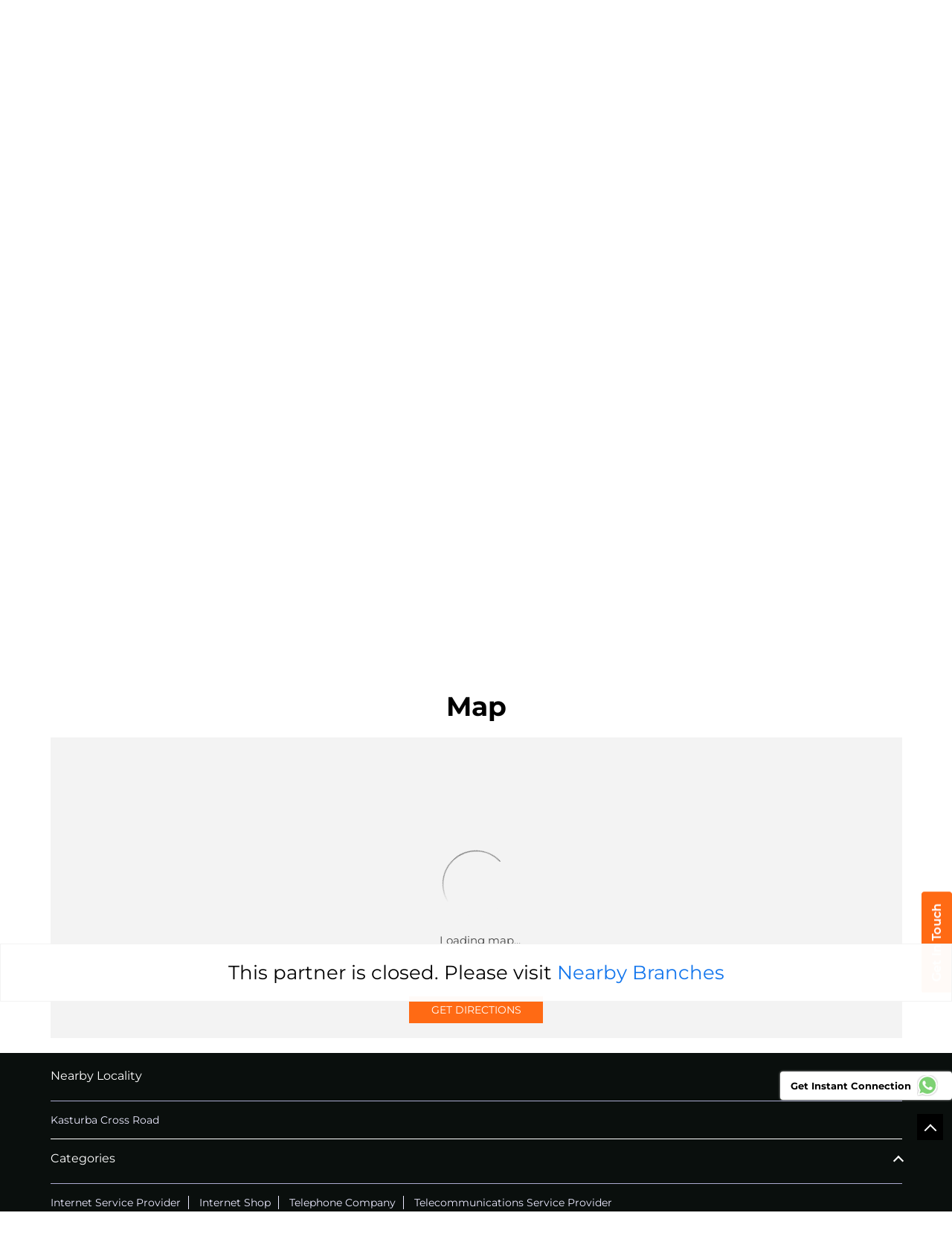

--- FILE ---
content_type: text/html; charset=UTF-8
request_url: https://broadband-nearme.excitel.com/excitel-broadband-hypertech-broadband-ashokvan-internet-service-provider-borivali-east-mumbai-261867/Map
body_size: 9254
content:
<!DOCTYPE html><html lang="en"> <head prefix="og: http://ogp.me/ns# fb: http://ogp.me/ns/fb# article: http://ogp.me/ns/article#"> <script> window.SIdataLayer = [{ 'virtualPagePath': '/storemap/excitel-broadband-hypertech-broadband-ashokvan-internet-service-provider-borivali-east-mumbai-261867/Map?&%3D' }]; </script> <script> !function(a, b, c, d, e){a[d] = a[d] || [], a[d].push({"gtm.start":(new Date).getTime(), event:"gtm.js"}); var f = b.getElementsByTagName(c)[0], g = b.createElement(c), h = "dataLayer" != d?"&l=" + d:""; g.async = !0, g.src = "https://www.googletagmanager.com/gtm.js?id=" + e + h, f.parentNode.insertBefore(g, f)}(window, document, "script", "SIdataLayer", "GTM-WKHRBLR"); </script> <meta http-equiv="X-UA-Compatible" content="IE=edge" ><meta name="revisit-after" content="1 days" ><meta name="robots" content="noindex, follow" ><meta name="googlebot" content="noindex, follow" ><meta name="rating" content="general" ><meta name="resource-type" content="text/html" ><meta name="copyright" content="© Copyright Excitel Broadband Private Limited" ><meta name="distribution" content="Global" ><meta http-equiv="Content-Type" content="text/html; charset=UTF-8" ><link rel="shortcut icon" type="image/png" href="https://cdn4.singleinterface.com/files/outlet/fav_icon/180027/fav_Icon_1_png.png" ><link rel="icon" type="image/png" href="https://cdn4.singleinterface.com/files/outlet/fav_icon/180027/fav_Icon_1_png.png" ><meta name="Author" content="https://broadband-nearme.excitel.com/" ><meta name="Created By" content="Excitel Broadband" > <meta name="viewport" content="width=device-width, initial-scale=1.0, minimum-scale=1.0, user-scalable=yes"><title>Excitel Broadband, Borivali East | Get accurate driving direction</title><meta name="description" content="Get accurate address, phone no, timings &amp; driving direction of Excitel Broadband, Borivali East, Mumbai. Connect with us at +9120696571xx." ><meta name="keywords" content="Excitel Broadband Address, Excitel Broadband location, Excitel Broadband contact, Excitel Broadband phone number, Excitel Broadband Direction, Excitel Broadband Partner, Excitel Broadband website,Internet Service Provider,Internet Shop,Telephone Company,Telecommunications Service Provider" > <meta name="geo.position" content="19.2273111; 72.8607751" > <meta name="geo.placename" content="Excitel Broadband, Borivali East, Mumbai" ><meta property="og:url" content="https://broadband-nearme.excitel.com/excitel-broadband-hypertech-broadband-ashokvan-internet-service-provider-borivali-east-mumbai-261867/Map" ><meta property="og:type" content="article" ><meta property="fb:app_id" content="776354105718345" ><meta property="og:title" content="Excitel Broadband, Borivali East | Get accurate driving direction" ><meta property="twitter:title" content="Excitel Broadband, Borivali East | Get accurate driving direction" > <meta property="og:description" content="Get accurate address, phone no, timings &amp; driving direction of Excitel Broadband, Borivali East, Mumbai. Connect with us at +9120696571xx." ><meta name="twitter:description" content="Get accurate address, phone no, timings &amp; driving direction of Excitel Broadband, Borivali East, Mumbai. Connect with us at +9120696571xx."><meta http-equiv="x-dns-prefetch-control" content="on"><link href="https://broadband-nearme.excitel.com/" rel="dns-prefetch" ><link href="//cdn4.singleinterface.com" rel="dns-prefetch" ><link href="//cdn5.singleinterface.com" rel="dns-prefetch" ><link href="//cdn6.singleinterface.com" rel="dns-prefetch" ><link href="//maxcdn.bootstrapcdn.com" rel="dns-prefetch" ><link href="//www.google-analytics.com" rel="dns-prefetch" ><link href="//www.singleinterface.com" rel="dns-prefetch" ><link href="//graph.facebook.com" rel="dns-prefetch" ><link href="//fbexternal-a.akamaihd.net" rel="dns-prefetch" ><link href="//csi.gstatic.com" rel="dns-prefetch" ><link href="//fonts.googleapis.com" rel="dns-prefetch" ><link href="//maps.googleapis.com" rel="dns-prefetch" ><link href="//maps.gstatic.com" rel="dns-prefetch" ><link href="//broadband-nearme.excitel.com" rel="dns-prefetch" > <!-- <link rel="alternate" hreflang="" href="" > --> <!-- <link rel="alternate" hreflang="" href="" > --> <link rel="alternate" hreflang="hi" href="https://broadband-nearme.excitel.com/excitel-broadband-hypertech-broadband-ashokvan-internet-service-provider-borivali-east-mumbai-261867/Map/hi" > <link rel="canonical" href="https://broadband-nearme.excitel.com/excitel-broadband-hypertech-broadband-ashokvan-internet-service-provider-borivali-east-mumbai-261867/Map" > <link rel="stylesheet" href="https://broadband-nearme.excitel.com/VendorpageTheme/Enterprise/EThemeForMasterPro/css/bootstrap.min.css?v=7.32" > <link rel="stylesheet" href="https://broadband-nearme.excitel.com/VendorpageTheme/Enterprise/EThemeForMasterPro/css/slick.min.css?v=7.32" > <link rel="stylesheet" href="https://broadband-nearme.excitel.com/VendorpageTheme/Enterprise/EThemeForMasterPro/css/qrcode_master_updated.min.css?v=7.32" > <link rel="stylesheet" href="https://broadband-nearme.excitel.com/VendorpageTheme/Enterprise/EThemeForExcitel/css/common.min.css?v=7.32" > <!-- <link rel="stylesheet" href="" > --> <script async src="https://www.googletagmanager.com/gtag/js?id=AW-836425764"></script><script> window.dataLayer = window.dataLayer || []; function gtag(){dataLayer.push(arguments);} gtag('js', new Date()); gtag('config', 'AW-836425764');</script> <link rel="preload" as="image" href="https://cdn4.singleinterface.com/files/enterprise/coverphoto/180027/Website-Banner-1440x400-1-18-02-25-11-05-27.png"> </head> <body class="map ethemeforexcitel"> <input type="hidden" name="data[cache_version]" id="id_cache_version" value="1.006"><script type="text/javascript"> function googleTranslateElementInit() { new google.translate.TranslateElement({pageLanguage: 'en' , includedLanguages : 'en,hi,bn,te,mr,ml,ta,kn,as'}, 'google_translate_element'); }</script><script type="text/javascript" src="//translate.google.com/translate_a/element.js?cb=googleTranslateElementInit"></script><div class="language-option-desktop"> <div class="container"> <div class="lang-vernac"> <div id="google_translate_element"></div> </div> </div></div><nav class="navbar"> <div class="container"> <div class="navbar-header"> <a class="navbar-brand track_logo_event" target="_self" href="https://broadband-nearme.excitel.com/" title="Excitel Broadband" data-event-click-text="logo" onclick="clickEventGa('map', 'brand_website', '261867')"> <img src="https://cdn4.singleinterface.com/files/outlet/logo/180027/exitel_logo_png.png" alt="Excitel Broadband, Borivali East" data-track-event-name="logo" data-track-event-click="Logo click" width=126 height=46 > </a> </div> <div class="language-option-responsive"> <div class="select-languages"> <div class="language-links"> <div class="toggle-language"> <div class='active active-item'> English</div><ul class='langlist'><li class='active'><a href="https://broadband-nearme.excitel.com/excitel-broadband-hypertech-broadband-ashokvan-internet-service-provider-borivali-east-mumbai-261867/Home" class="active">English</a></li><li><a href="https://broadband-nearme.excitel.com/excitel-broadband-hypertech-broadband-ashokvan-internet-service-provider-borivali-east-mumbai-261867/Home/hi">Hindi</a></li></ul> </div> <span class="toggle-list"></span> </div> </div> </div> <div class="mobile-trigger"> <span class="toggle"></span> </div> <div class="navbar-right nav-groups"> <div class="menu-toggle"> <span class="menu-close"></span> </div> <ul class="navber-links nav-right"> <li class="nav-item"> <a class=" nav-link" href="https://broadband-nearme.excitel.com/excitel-broadband-hypertech-broadband-ashokvan-internet-service-provider-borivali-east-mumbai-261867/Home" data-track-event-name="navigation_menu" data-track-event-click="Home"> <span>Home</span> </a> </li> <li class="nav-item"> <a class=" nav-link" href="https://broadband-nearme.excitel.com/excitel-broadband-hypertech-broadband-ashokvan-internet-service-provider-borivali-east-mumbai-261867/Timeline" data-track-event-name="navigation_menu" data-track-event-click="Navigation Timeline Heading"> <span>Timeline</span> </a> </li> <li class="nav-item"> <a class = "nav-link active" href="https://broadband-nearme.excitel.com/excitel-broadband-hypertech-broadband-ashokvan-internet-service-provider-borivali-east-mumbai-261867/Map" data-track-event-name="navigation_menu" data-track-event-click="Map"> <span>Map</span> </a> </li> <li class="nav-item"> <a class="nav-link " href="https://broadband-nearme.excitel.com/excitel-broadband-hypertech-broadband-ashokvan-internet-service-provider-borivali-east-mumbai-261867/Contact-Us" data-track-event-name="navigation_menu" data-track-event-click="Contact Us"> <span>Contact Us</span> </a> </li> <!-- more menu --> </ul> <!-- <ul class="nav-right language-right"> <li> <div class="language-option-desktop"> <div class="select-languages"> <div class="language-links"> <div class="toggle-language"> <div class='active active-item'> English</div><ul class='langlist'><li class='active'><a href="https://broadband-nearme.excitel.com/excitel-broadband-hypertech-broadband-ashokvan-internet-service-provider-borivali-east-mumbai-261867/Home" class="active">English</a></li><li><a href="https://broadband-nearme.excitel.com/excitel-broadband-hypertech-broadband-ashokvan-internet-service-provider-borivali-east-mumbai-261867/Home/hi">Hindi</a></li></ul> </div> <span class="toggle-list"></span> </div> </div> </div> </li> </ul> --> <ul class="nav-right"> <li class="nav-item"> <a class = "nav-link" href="https://broadband-nearme.excitel.com/?lat=19.2273111&long=72.8607751" title="Nearby Partners" onclick="clickEventGa('map', 'storelocator', '261867')"> <span class="sprite-icon social-icon nearby"></span> <span>Nearby Partners</span></a> </li> </ul> </div> </div></nav> <div class="desktop service-buttons"> <ul> <li> <a data-target="#scrollTillForm_1" onclick="clickEventGa('map', 'external_link', '261867')" class="scrollLink ga-id" href="https://broadband-nearme.excitel.com/excitel-broadband-hypertech-broadband-ashokvan-internet-service-provider-borivali-east-mumbai-261867/page/bookservice" target="_blank" data-page-name="map" data-ga-type="https://cdn4.singleinterface.com/files/banner_images/180027/1342_1696499876_main.png" data-outlet-id="261867" data-track-event-click="External Link"> <img src="https://cdn4.singleinterface.com/files/banner_images/180027/1342_1696499876_main.png" alt="" title="" width="42" height="201"> </a> </li> </ul> </div> <main> <div class="error-box-show-outlet" id="boat_closed_outlet"> <p> This partner is closed. Please visit <a href="https://broadband-nearme.excitel.com/"> Nearby Branches </a> </p> </div><div class="offer-area"> <img fetchpriority="high" loading="eager" decoding="async" src="https://cdn4.singleinterface.com/files/enterprise/coverphoto/180027/Website-Banner-1440x400-1-18-02-25-11-05-27.png" alt="Excitel" data-adobe-track-event-name="TRACK_EVENT_BANNER_INTERACTION" data-track-event-component="Banner" data-track-event-uid="N/A" title="Excitel" width=1440 height=400 > </div> <div class="breadcrumb-wrapper header-breadcrumb"> <div class="container"> <div class="row"> <div class="col-md-12"> <ol id="breadcrumb" class="list-unstyled breadcrumb"> <li class="breadcrumb-item"> <a class="ga-id breadcrumb_text_class" href="https://broadband-nearme.excitel.com/?lat=19.2273111&long=72.8607751" title="Broadband near me" data-page-name="map" data-ga-type="storelocator" data-outlet-id="261867" onclick="clickEventGa('map', 'bd_storelocator', '261867')"> <span>Broadband near me</span> </a> </li> <li class="breadcrumb-item"> <a data-page-name="map" title="Broadband in Maharashtra" data-ga-type="state" data-outlet-id="261867" class="state-link ga-id breadcrumb_text_class" onclick="clickEventGa('map', 'bd_state', '261867')" href="https://broadband-nearme.excitel.com/location/maharashtra"> <span>Broadband in Maharashtra</span> </a> </li> <li class="breadcrumb-item"> <a data-page-name="map" title="Broadband in Mumbai" data-ga-type="city" data-outlet-id="261867" class="state-link ga-id breadcrumb_text_class" onclick="clickEventGa('map', 'bd_city', '261867')" href="https://broadband-nearme.excitel.com/location/maharashtra/mumbai"> <span>Broadband in Mumbai</span> </a> </li> <li class="breadcrumb-item active" aria-current="page"> <span>Broadband in Borivali East</span> </li> </ol> </div> </div> </div></div><div class="intro-section"> <div class="container "> <div class="row"> <div class="col-md-4 col-block"> <input type="hidden" id="prv" value="https://broadband-nearme.excitel.com/VendorpageTheme/Enterprise/EThemeForExcitel/images/prevew.png" ><input type="hidden" id="nx" value="https://broadband-nearme.excitel.com/VendorpageTheme/Enterprise/EThemeForExcitel/images/next.png" > <div style="display: none;"> <span>19.2273111</span> <span>72.8607751</span> </div> <div class="intro"> <div class="card"> <h1 class="card-header heading" id="speakableIntro" title="Excitel Broadband - Borivali East, Mumbai"> Excitel Broadband </h1> <div class="card-body" id="speakableIntroContent"> <ul class="list-unstyled info-group"> <li class="info-card info-business"> <span class="info-icon"> <span class="sprite-icon intro-icon icn-business"></span> </span> <div class="info-text"> <span> Hypertech Broadband - Ashokvan</span> </div> </li> <li class="info-card info-address"> <span class="info-icon"> <span class="sprite-icon intro-icon icn-address"></span> </span> <div class="info-text"> <span>Shop No 5, Bheema CHS, Shantivan</span><br><span><span>Borivali East</span></span><br><span class='merge-in-next'><span>Mumbai</span><span> - </span><span>400066</span></span> </div> </li> <li class="info-card call-us"> <span class="info-icon"> <span class="sprite-icon intro-icon icn-phone"></span> </span> <div class="info-text"> <a href="tel:+912069657100" onclick="clickEventGa('map', 'click_to_call', '261867')" data-track-event-section-title="Excitel Broadband" data-track-event-sub-section-title="NA"> +912069657100 </a> </div> </li> <li class="info-card info-card-timing" id="businesshouers"> <span class="info-icon"> <span class="sprite-icon intro-icon icn-time"></span> </span> <ul class="info-text list-unstyled"> <li class="store-clock"> <span class="time_p_closed">Permanently Closed</span> </li> </ul> </li> <li class="info-card call-direction"> <a href="tel:+912069657100" class="action-call action-icon" onclick="clickEventGa('map', 'click_to_call', '261867')" data-track-event-click="Call" data-track-event-section-title="Excitel Broadband" data-track-event-sub-section-title="NA"> <span class="sprite-icon cta-phone"></span> <span>Call</span> </a> <a href="https://maps.google.com/maps?cid=12167597036003266256" target="_blank" rel="noopener noreferrer" class="action-direction action-icon" onclick="clickEventGa('map', 'directions', '261867')" data-track-event-section-title="Excitel Broadband" data-track-event-sub-section-title="NA" data-adobe-track-event-name="TRACK_EVENT_CTA_INTERACTION" data-track-event-uid="N/A" data-track-event-component="Header" data-track-event-click="Get Direction" data-track-event-title="N/A"> <span class="sprite-icon cta-direction"></span> <span>Get Direction</span> </a> </li> </ul> </div> </div> </div> </div> <div class="col-md-8 col-block"> <div class="leadform-wrap" id="getintouch"> <h2 class="card-heading"><span class="line-behind">Get In Touch</span></h2> <form action="/enterprises/sendContactUsEmail" class="query-form" id="sendMailToBusinessOwnerLead" method="post" accept-charset="utf-8"><div style="display:none;"><input type="hidden" name="_method" value="POST"></div> <h5 class="uner-heading">Sign up for SMC Account</h5> <div class='successMsgToBusinessOwnerLead' style="display: none;"></div> <div class='errorMsgToBusinessOwnerLead' style="display: none;"></div> <input type="hidden" name="url_alias" value="excitel-broadband-hypertech-broadband-ashokvan-internet-service-provider-borivali-east-mumbai-261867" id="url_alias"><input type="hidden" name="themeDir" value="EThemeForExcitel" id="themeDir"><input type="hidden" name="lead_form_type" value="lead_form_queries_with_city_only" id="lead_form_type"><input type="hidden" name="action_type" id="action_type" value="generate"> <ul class="lead-form list-unstyled"> <li> <fieldset> <label>Name<sup>*</sup></label> <input name="name" id="name" autocomplete="off" placeholder="Enter Name" maxlength="50" type="text"> <div class="errorMsg " style="display: none;"></div> </fieldset> <fieldset> <label>Email<sup></sup></label> <input name="email" id="email" autocomplete="off" placeholder="Enter email id" maxlength="100" type="email"> <div class="errorMsg " style="display: none;"></div> </fieldset> </li> <li> <fieldset> <label>Mobile Number<sup>*</sup></label> <input name="mobile_number" id="sendMailToBusinessOwnerMobileNumber" autocomplete="off" placeholder="Enter Mobile Number" maxlength="10" type="tel"> <div class="errorMsg " style="display: none;"></div> </fieldset> <fieldset> <label>Select City<sup>*</sup></label> <select name="city" id="saveCustomLeadCity" class="select__in"><option value="">Select City</option><option value="Mumbai" selected="selected">Mumbai</option><option value="Nanded">Nanded</option></select> <div class="errorMsg " style="display: none;"></div> </fieldset> </li> <li class="lead-action"> <input name="submit" class="submitBtn submitBtnLead" type="submit" value="Submit"> </li></ul></form> </div> </div> </div> </div></div><div id="scrollTill"></div><section class="section map"> <div class="container"> <div class="row"> <div class="col-md-12 col-lg-12"> <h3 class="section-heading"><span class="line-behind">Map</span></h3> <div class="embedded_map"> <div class="googlemapframe lazy-loader"> <div class="loader-ui" data-text="Loading map..."><div class="loader-ui-el"></div></div> <iframe id="embedGoogleMap" loading="lazy" title="Outlet Location" data-src="https://www.google.co.in/maps/embed/v1/place?q=19.2273111,72.8607751&amp;key=AIzaSyDS-7IeAHJ1vK3Qc1j8EZY9HmhJGcNsovs&region=IN"></iframe> <a class="dirbutton" target="_blank" rel="noopener noreferrer" onclick="clickEventGa('map', 'directions','261867')" data-adobe-track-event-name="TRACK_EVENT_CTA_INTERACTION" data-track-event-uid="N/A" data-track-event-component="Map" data-track-event-click="Get Directions" data-track-event-title="N/A" href="https://maps.google.com/maps?cid=12167597036003266256"> Get Directions </a> </div> </div> </div> </div> <div class="row"> <div class="col-sm-12"> <div class="microsite-map-page route-nav"> <div class="mapsec" style="display: none;"> <div class="address-information-text"> <div class="heading"> <p class="source-address"></p> </div> <div class="heading01 route-distance-duration"> <p>Total distance - Total duration</p> </div> </div> <div class="route-instructions"></div> <div class="address-information-text address-information-text-bottom"> <div class="heading001"> <p class="destination-address">Shop No 5, Bheema CHS, Shantivan, Borivali East, Mumbai, Maharashtra - 400066</p> </div> </div> </div> </div> </div> </div> </div></section></main><section class="section locality-categ-tag footer-accordion"> <div class="container"> <div class="row"> <div class="col-md-12"> <div class="sec-wrapper"> <div class="card nearby-locality"> <div class="card-header"> <h3 class="sub-heading"> <span class="sprite-icon service-icon icn-nearby"></span> <span class="title">Nearby Locality</span> </h3> </div> <div class="card-body custom-tags"> <span class="badge badge-pill badge-light"> <a href="https://broadband-nearme.excitel.com/?search=Kasturba+Cross+Road%2C+Mumbai%2C+400066" onclick="clickEventGa('map', 'nearby_locality', '261867')">Kasturba Cross Road</a> </span> </div> </div> <div class="card category"> <div class="card-header"> <h3 class="sub-heading" id="speakableCategories"> <span class="sprite-icon service-icon icn-categories"></span> <span class="title"> Categories</span> </h3> </div> <div class="card-body" id="speakableCategoriesContent"> <span class="badge badge-pill badge-light">Internet Service Provider</span> <span class="badge badge-pill badge-light">Internet Shop</span> <span class="badge badge-pill badge-light">Telephone Company</span> <span class="badge badge-pill badge-light">Telecommunications Service Provider</span> </div> </div> <div class="card tag"> <div class="card-header"> <h3 class="sub-heading" id="speakableTags"> <span class="sprite-icon service-icon icn-tags"></span> <span class="title">Tags</span> </h3> </div> <div class="card-body" id="speakableTagsContent"> <span class="badge badge-pill badge-light">Broadband connection in Mumbai</span> <span class="badge badge-pill badge-light"> Internet service provider in Mumbai</span> <span class="badge badge-pill badge-light"> Wifi service provider in Mumbai</span> <span class="badge badge-pill badge-light"> Broadband service in Borivali East</span> <span class="badge badge-pill badge-light"> Unlimited wifi plans for home in Borivali East</span> <span class="badge badge-pill badge-light"> Internet connection near me</span> <span class="badge badge-pill badge-light">Broadband provider near me</span> <span class="badge badge-pill badge-light"> Fastest internet in Borivali East</span> <span class="badge badge-pill badge-light"> Broadband plans in Borivali East</span> <span class="badge badge-pill badge-light"> Excitel fiber in Borivali East</span> <span class="badge badge-pill badge-light"> Wifi recharge in Borivali East</span> <span class="badge badge-pill badge-light"> Best wifi connection near me</span> <span class="badge badge-pill badge-light"> Wifi service in Borivali East</span> <span class="badge badge-pill badge-light"> Wireless broadband in Borivali East</span> <span class="badge badge-pill badge-light"> Fiber connection in Borivali East</span> <span class="badge badge-pill badge-light"> Excitel wifi in Borivali East</span> <span class="badge badge-pill badge-light"> Fiber broadband in Borivali East</span> <span class="badge badge-pill badge-light"> Fiber internet in Borivali East</span> <span class="badge badge-pill badge-light"> Wifi installation in Borivali East</span> <span class="badge badge-pill badge-light"> Excitel internet in Borivali East</span> <span class="badge badge-pill badge-light"> Excitel broadband in Borivali East</span> <span class="badge badge-pill badge-light"> Local wifi provider near me</span> <span class="badge badge-pill badge-light"> Local internet providers</span> </div> </div> </div> </div> </div> </div></section><footer> <div class="select-languages"> <div class="container"> <div class="row"> <div class="col-sm-12"> <div class="language-links"> <span>Choose your language:</span><a href="https://broadband-nearme.excitel.com/excitel-broadband-hypertech-broadband-ashokvan-internet-service-provider-borivali-east-mumbai-261867/Home" class="active">English</a><a href="https://broadband-nearme.excitel.com/excitel-broadband-hypertech-broadband-ashokvan-internet-service-provider-borivali-east-mumbai-261867/Home/hi">Hindi</a> </div> </div> </div> </div> </div> <div class="brand-footer"> <div class="container"> <div class="row"> <div class="col-md-12 col-lg-4"> <p class="copyright"><span>Excitel Broadband Private Limited</span></p> </div> <div class="col-md-12 col-lg-4"> <div class="social-icons"> <a class="sprite-icon social-icon facebook" rel="nofollow noopener noreferrer" href="https://www.facebook.com/311570572380383" title="Follow Excitel Broadband on Facebook" target="_blank" onclick="clickEventGa('map', 'facebook_page_national_url', '261867')" data-track-event-click="Footer social link facebook"></a> <a class="sprite-icon social-icon google" rel="nofollow noopener noreferrer" href="https://maps.google.com/maps?cid=12167597036003266256" title="Visit us on Google" target="_blank" onclick="clickEventGa('map', 'google_plus_page_national_url', '261867')" data-track-event-click="Footer social link google"></a> <a class="sprite-icon social-icon twitter" rel="nofollow noopener noreferrer" href="https://twitter.com/excitel_rocks" title="Follow Excitel Broadband on Twitter" target="_blank" onclick="clickEventGa('map', 'twitter_handle', '261867')" data-track-event-click="Footer social link twitter"></a> <a class="sprite-icon social-icon instagram" rel="nofollow noopener noreferrer" href="https://www.instagram.com/excitel_broadband/" title="Follow Excitel Broadband on Instagram" target="_blank" onclick="clickEventGa('map', 'instagram', '261867')" data-track-event-click="Footer social link Instagram"></a> <a class="sprite-icon social-icon youtube" rel="nofollow noopener noreferrer" href="https://www.youtube.com/channel/UC3RkQqz8sgz6R6iMWzkc27A" title="Follow Excitel Broadband on Youtube" target="_blank" onclick="clickEventGa('map', 'youtube_channel_url', '261867')" data-track-event-click="Footer social link Youtube"></a> <a class="sprite-icon social-icon websiteurl" rel="nofollow noopener noreferrer" href="http://www.excitel.com?utm_source=store_locator&utm_medium=brand_website" title="Brand Website" target="_blank" onclick="clickEventGa('map', 'brand_website', '261867')" data-track-event-click="Footer menu brand website"></a> </div> </div> </div> </div> </div></footer><div class="scrollTop"> <span id="scroll" title="Scroll to Top" class="top-to-bck-store"> <span></span> </span></div> <div class="desktop service-buttons"> <ul> <li> <a data-target="#scrollTillForm_1" onclick="clickEventGa('map', 'external_link', '261867')" class="scrollLink ga-id" href="https://broadband-nearme.excitel.com/excitel-broadband-hypertech-broadband-ashokvan-internet-service-provider-borivali-east-mumbai-261867/page/bookservice" target="_blank" data-page-name="map" data-ga-type="https://cdn4.singleinterface.com/files/banner_images/180027/1342_1696499876_main.png" data-outlet-id="261867" data-track-event-click="External Link"> <img src="https://cdn4.singleinterface.com/files/banner_images/180027/1342_1696499876_main.png" alt="" title="" width="42" height="201"> </a> </li> </ul> </div> <div class="service-buttons1 mobile service-count-1"> <ul> <li data-target="#scrollTillForm_1" class="scrollLink li-for-external-link-responsive-count-1"> <a href="https://broadband-nearme.excitel.com/excitel-broadband-hypertech-broadband-ashokvan-internet-service-provider-borivali-east-mumbai-261867/page/bookservice" onclick="clickEventGa('map', 'external_link', '261867')" target="_blank"> <img src="https://cdn4.singleinterface.com/files/banner_images/180027/6610_1696499875_responsive1.png" alt="" title="" width="320" height="32"> </a> </li> </ul> </div> <a rel="noopener noreferrer" target="_blank" title="Whatsapp Us" onclick="clickEventGa('map', 'whatsapp_business', '261867')" href="https://wa.me/919711973876?text=Hi%2C+Tell+me+more+about+Excitel+Superfast+Internet+Offers%21%21" class="whatsapp-button"> <span>Get instant Connection</span> <span class="whatsapp-icon"></span> </a> <div class="chatwithcharmenu"> <div class="chatwithus ext-link"> </div> </div> <input id="jsMsgUnableToFindDirection" type="hidden" value="Either the entered address is not valid or google is unable to find this location." ><input id="jsMsgUnableToFindRouteForDirection" type="hidden" value="We cannot show map results for this query. Either it is not a valid place or it may be possible that you cannot reach this outlet by road from the specified location. Please change your query and try again." ><input id="jsWalkingIcon" type="hidden" value="https://broadband-nearme.excitel.com/VendorpageTheme/Enterprise/EThemeForExcitel/images/walking-icon.png" ><input id="jsCurrentPageControllerAction" type="hidden" value="js/enterprises-map" ><input id="jsSiteRedirectFlag" type="hidden" value="1" ><input id="jsLiveWebsiteUrl" type="hidden" value="https://broadband-nearme.excitel.com/" ><input id="jsSiWebsiteUrl" type="hidden" value="https://preprod.singleinterface.com/" ><input id="jsMasterOutletId" type="hidden" value="180027" ><input id="jsProductId" type="hidden" value="" ><input id="jsCategoryId" type="hidden" value="" ><input id="jsOfferId" type="hidden" value="" ><input id="jsPageName" type="hidden" value="map" ><input id="jsPageNameMd5" type="hidden" value="1d78dc8ed51214e518b5114fe24490ae" ><input id="jsGeoServiceProvider" type="hidden" value="" > <input id="jsTrackingPageUrl" type="hidden" value="https://broadband-nearme.excitel.com//sendTrackingInfo.php" ><input id="jsMsgGeolocationNotSupported" type="hidden" value="Geolocation is not supported by this browser." ><input id="jsWebsiteHostedOnClientSide" type="hidden" value="0" ><input id="jsSearchType" type="hidden" value="custom_and_advance_vertical_with_label" ><input id="jsMapServiceProvider" type="hidden" value="locationiq" ><input id="jsThemeDir" type="hidden" value="ethemeforexcitel" ><input id="jsIdeaAppSucessfulMsg" type="hidden" value="SMS sent." ><input id="jsBannerAndOfferAvailableStatus" type="hidden" value="banners" ><input id="jsGoogleMapApiKey" type="hidden" value="pk.77133daa29540cb6fefde4c2e748117b" ><input id="jsMapMyIndiaApiKey" type="hidden" value="pk.77133daa29540cb6fefde4c2e748117b" ><input id="jsLocalityEnablePlaceHolder" type="hidden" value="e.g. Connaught Place" ><input id="jsLocalityEnableTitle" type="hidden" value="Please enter locality e.g. Connaught Place" ><input id="jsLocalityDisablePlaceHolder" type="hidden" value="Please select city first" ><input id="jsRadiusEnableStatus" type="hidden" value="Please select radius" ><input id="jsRadiusDisableStatus" type="hidden" value="Please enter locality first" ><input id="jsCityDisableStatus" type="hidden" value="City" ><input id="jsStateEnableStatus" type="hidden" value="All" ><input id="jsStateEnableTitleStatus" type="hidden" value="Please select state" ><input id="jsIsResponsive" type="hidden" value="0" ><input id="jsCityEableStatus" type="hidden" value="City" ><input id="jsStateDisableStatus" type="hidden" value="Please remove search nearby text first" ><input id="jsBannersCount" type="hidden" value="3" ><input id="jsOfferCount" type="hidden" value="0" ><input id="jsContactUsPageDoWeNeedToResetCaptcha" type="hidden" value="" ><input id="jsSearchSelectedState" type="hidden" value="" ><input id="jsSearchSelectedCity" type="hidden" value="" ><input id="jsSearchSelectedLocality" type="hidden" value="" ><input id="jsCurrentThemeMasterOutletid" type="hidden" value="180027" > <input id="storeName" type="hidden" value="Excitel Broadband" > <input id="location" type="hidden" value="Shop No 5, Bheema CHS,Shantivan,Borivali East,,Mumbai,Maharashtra,400066" > <input id="jsOutletId" type="hidden" value="261867" > <input id="jsMapPageUrl" type="hidden" value="https://broadband-nearme.excitel.com/excitel-broadband-hypertech-broadband-ashokvan-internet-service-provider-borivali-east-mumbai-261867/Map" > <input id="jsOutletLatitude" type="hidden" value="19.2273111" > <input id="jsOutletLongitude" type="hidden" value="72.8607751" > <input id="jsGoogleMapPositionIconUrl" type="hidden" value="https://broadband-nearme.excitel.com/VendorpageTheme/Enterprise/EThemeForExcitel/images/map-icon.png" > <input id="jsMapMarkerTitle" type="hidden" value="Excitel Broadband, Borivali East, Mumbai" > <input id="jsLocationInterestStatus" type="hidden" value="" ><input id="jsLoadRecaptcha" type="hidden" value=""> <input id="jsMapInfoWindowContentJsonEncoded" type="hidden" value="&lt;div class=&quot;info-window-popup&quot;&gt; &lt;div class=&quot;info-window-header&quot;&gt; &lt;span class=&quot;logo-icon-store&quot;&gt;&lt;/span&gt; &lt;span&gt;Excitel Broadband&lt;/span&gt; &lt;/div&gt; &lt;div class=&quot;info-window-content&quot;&gt;
&lt;div class=&quot;info-window-item&quot;&gt;Shop No 5, Bheema CHS, Shantivan &lt;/div&gt;
&lt;div class=&quot;info-window-item&quot;&gt;Borivali East &lt;/div&gt;
&lt;div class=&quot;info-window-item&quot;&gt;Mumbai - 400066 &lt;/div&gt;
&lt;div class=&quot;info-window-item&quot;&gt; &lt;/div&gt; &lt;div class=&quot;info-window-item&quot;&gt; +912069657100 &lt;/div&gt; &lt;div class=&quot;info-window-item timeShow&quot;&gt; Permanently Closed &lt;/div&gt; &lt;div class=&quot;info-window-item&quot;&gt; &lt;/div&gt; &lt;div class=&quot;outlet-actions&quot;&gt; &lt;a class=&quot;btn btn-website&quot; href=&quot;https://broadband-nearme.excitel.com/excitel-broadband-hypertech-broadband-ashokvan-internet-service-provider-borivali-east-mumbai-261867/Home&quot; onclick=&quot;clickEventGa(&amp;#039;map&amp;#039;, &amp;#039;website_url&amp;#039;, &amp;#039;261867&amp;#039;)&quot; data-track-event-click=&quot;Website&quot; data-track-event-business-name=&quot;Excitel Broadband&quot; data-track-event-business-alternate-name=&quot;Hypertech Broadband - Ashokvan&quot; data-track-event-state=&quot;Maharashtra&quot; data-track-event-city=&quot;Mumbai&quot;&gt; &lt;span class=&quot;sprite-icon outlet-cta icn-website&quot;&gt;&lt;/span&gt; &lt;span&gt;Website&lt;/span&gt; &lt;/a&gt; &lt;/div&gt; &lt;/div&gt;
&lt;/div&gt;
" ><input id="jsCanDisplayInfoWindowOnMicrositePages" type="hidden" value="true" ><input id="can_skip_sms" type="hidden" value='1' ><input id="gtm_layer_data" type="hidden" value='' ><input id="qrRedirectShortUrl" type="hidden" value="" ><input id="qrBorderColor" type="hidden" value="#ff6a14" ><input id="jsLanguageALias" type="hidden" value="" ><input id="qrRedirectPageUrl" type="hidden" value="https://broadband-nearme.excitel.com/excitel-broadband-hypertech-broadband-ashokvan-internet-service-provider-borivali-east-mumbai-261867/scan-for-actions?utm_source=branch_locator&utm_medium=qr_scan" ><input id="is_cookie_accepted" type="hidden" value='' ><input id="jsActualClientStoreId" type="hidden" value='41315' ><input id="jsEnableLocationVicinity" type="hidden" value='' ><!-- --> <input id="jsTrackingSaveDb" type="hidden" value='1' > <input id="jsCountryCode" type="hidden" value="IN" ><input id="jsStateId" type="hidden" value="22" ><input id="jsCityId" type="hidden" value="403" ><input id="jsEnterpriseClientStoreId" type="hidden" value="41315" ><input id="jsCoverPhotoBannerLimit" type="hidden" value="4" ><input id="jsIsCurrentWebsiteResponsive" type="hidden" value="0" ><script src="//prod2.singleinterface.com/VendorpageTheme/Enterprise/EThemeForMasterPro/js/jquery-3.5.1.min.js?v=2.69"></script><script src="//prod2.singleinterface.com/VendorpageTheme/Enterprise/EThemeForMasterPro/js/slick.min.js?v=2.69"></script><script src="//prod2.singleinterface.com/VendorpageTheme/Enterprise/EThemeForMasterPro/js/lazy.min.js?v=2.69"></script><!--[if lt IE 9]> <meta http-equiv="X-UA-Compatible" content="IE=edge"> <script src="https://oss.maxcdn.com/html5shiv/3.7.2/html5shiv.min.js"></script> <script src="https://oss.maxcdn.com/respond/1.4.2/respond.min.js"></script><![endif]--> <script defer src="//prod2.singleinterface.com/VendorpageTheme/Enterprise/EThemeForMasterPro/js/qrcode-updated.min.js?v=2.69"></script> <script defer src="//prod2.singleinterface.com/VendorpageTheme/Enterprise/EThemeForMasterPro/js/qrcode-updated-main.min.js?v=2.69"></script><script defer src="//prod2.singleinterface.com/VendorpageTheme/Enterprise/EThemeForExcitel/js/enterprises-common.min.js?v=2.69"></script><script defer src="//prod2.singleinterface.com/VendorpageTheme/Enterprise/EThemeForMasterPro/js/common.min.js?v=2.69"></script> <script defer src="//prod2.singleinterface.com/VendorpageTheme/Enterprise/EThemeForMasterPro/js/enterprises-map.min.js?v=2.69"></script> <script defer src="//prod2.singleinterface.com/VendorpageTheme/Enterprise/EThemeForMasterPro/js/enterprises-gtm_datalayer.min.js?v=2.69"></script> <script defer src="//prod2.singleinterface.com/VendorpageTheme/Enterprise/EThemeForMaster/js/enterprises-capture-tracking.min.js?v=2.69"></script> <script type="application/ld+json">[{"@type":"BreadcrumbList","itemListElement":[{"@type":"ListItem","position":1,"item":{"@id":"https:\/\/broadband-nearme.excitel.com\/","name":"Home"}},{"@type":"ListItem","position":2,"item":{"@id":"https:\/\/broadband-nearme.excitel.com\/Maharashtra","name":"Broadband in Maharashtra"}},{"@type":"ListItem","position":3,"item":{"@id":"https:\/\/broadband-nearme.excitel.com\/Maharashtra-Mumbai","name":"Broadband in Mumbai"}},{"@type":"ListItem","position":4,"item":{"@id":"https:\/\/broadband-nearme.excitel.com\/Maharashtra-Mumbai-Borivali%20East","name":"Broadband in Borivali East"}},{"@type":"ListItem","position":5,"item":{"@id":"https:\/\/broadband-nearme.excitel.com\/excitel-broadband-hypertech-broadband-ashokvan-internet-service-provider-borivali-east-mumbai-261867\/Home","name":"Excitel Broadband"}},{"@type":"ListItem","position":6,"item":{"@id":"https:\/\/broadband-nearme.excitel.com\/excitel-broadband-hypertech-broadband-ashokvan-internet-service-provider-borivali-east-mumbai-261867\/Map","name":"Map"}}],"@context":"https:\/\/schema.org"},{"@type":"Organization","name":"Excitel Broadband","url":"https:\/\/broadband-nearme.excitel.com\/","brand":{"@type":"Brand","name":"Excitel Broadband","logo":{"@context":"https:\/\/schema.org","@type":"ImageObject","url":"https:\/\/broadband-nearme.excitel.com\/files\/outlet\/logo\/180027\/resized-112-112.jpg","name":"LOGO - Excitel Broadband","height":"112","width":"112"}},"mainEntityOfPage":{"@type":"WebPage","@id":"http:\/\/www.excitel.com?utm_source=store_locator&amp;utm_medium=brand_website"},"image":"https:\/\/broadband-nearme.excitel.com\/files\/outlet\/logo\/180027\/exitel_logo_png.png","sameAs":["https:\/\/www.facebook.com\/311570572380383","https:\/\/twitter.com\/excitel_rocks","https:\/\/www.instagram.com\/excitel_broadband\/","https:\/\/www.youtube.com\/channel\/UC3RkQqz8sgz6R6iMWzkc27A"],"address":[{"@type":"PostalAddress","name":"Excitel Broadband","image":"https:\/\/broadband-nearme.excitel.com\/files\/outlet\/logo\/180027\/exitel_logo_png.png","streetAddress":"Shop No 5, Bheema CHS, Shantivan","addressLocality":"Borivali East","addressRegion":"Mumbai","postalCode":"400066","addressCountry":"India","telephone":["+912069657100"],"email":"helpdesk@excitel.com"}],"@context":"https:\/\/schema.org"},{"@context":"https:\/\/schema.org","@type":"Store","name":"Excitel Broadband","alternateName":"Hypertech Broadband - Ashokvan","description":"Welcome to Excitel \u2013 your gateway to high-speed internet and digital entertainment solutions. One of India's fastest-growing internet providers, delivering cutting-edge fiber broadband with speeds ranging from 100 Mbps to 400 Mbps. \n\nOur true unlimited plans come with zero FUP limits, ensuring seamless streaming, gaming, and browsing experiences without interruptions. Our signature Cable Cutter packages combine lightning-fast internet with Prime Video, Disney+ Hotstar, Sony LIV, Sun NXT, ETV Win. Choose from our versatile range of Wi-Fi plans, entertainment bundles and TV packages tailored to your digital lifestyle, all at unbeatable prices. \n\nExperience next-level connectivity with Excitel. Visit your nearest Excitel center today.\r\nThe address of this partner is Shop No 5, Bheema CHS, Shantivan, Borivali East, Mumbai, Maharashtra.","telephone":["+912069657100"],"url":"https:\/\/broadband-nearme.excitel.com\/excitel-broadband-hypertech-broadband-ashokvan-internet-service-provider-borivali-east-mumbai-261867\/Home","hasMap":"https:\/\/broadband-nearme.excitel.com\/excitel-broadband-hypertech-broadband-ashokvan-internet-service-provider-borivali-east-mumbai-261867\/Map","brand":{"@type":"Brand","name":"Excitel Broadband","logo":{"@context":"https:\/\/schema.org","@type":"ImageObject","url":"https:\/\/broadband-nearme.excitel.com\/files\/outlet\/logo\/180027\/resized-112-112.jpg","name":"LOGO - Excitel Broadband","height":"112","width":"112"}},"contactPoint":{"@type":"ContactPoint","areaServed":"IN","availableLanguage":["Hindi","English"],"contactType":"customer support, technical support, billing support, bill payment, sales","name":"Aniket Sadanand Kadam","email":"helpdesk@excitel.com","telephone":"+912069657100"},"geo":{"@type":"GeoCoordinates","latitude":"19.2273111","longitude":"72.8607751"},"address":{"@type":"PostalAddress","name":"Excitel Broadband","image":"https:\/\/broadband-nearme.excitel.com\/files\/outlet\/logo\/180027\/exitel_logo_png.png","streetAddress":"Shop No 5, Bheema CHS, Shantivan","addressLocality":"Borivali East","addressRegion":"Mumbai","postalCode":"400066","addressCountry":"India","telephone":["+912069657100"],"email":"helpdesk@excitel.com"},"image":{"@type":"ImageObject","name":"Excitel Broadband","alternateName":"Excitel Broadband","url":"https:\/\/broadband-nearme.excitel.com\/files\/outlet\/outlet_facebook_images\/outlet_cover_photo\/180027\/banner_jpg.jpg","thumbnailUrl":"https:\/\/broadband-nearme.excitel.com\/files\/outlet\/outlet_facebook_images\/outlet_cover_photo\/180027\/banner_jpg.jpg"}},{"@context":"https:\/\/schema.org","@graph":[{"@context":"https:\/\/schema.org","@type":"SiteNavigationElement","@id":null,"name":"Home","url":"https:\/\/broadband-nearme.excitel.com\/excitel-broadband-hypertech-broadband-ashokvan-internet-service-provider-borivali-east-mumbai-261867\/Home"},{"@context":"https:\/\/schema.org","@type":"SiteNavigationElement","@id":null,"name":"Social Timeline","url":"https:\/\/broadband-nearme.excitel.com\/excitel-broadband-hypertech-broadband-ashokvan-internet-service-provider-borivali-east-mumbai-261867\/Timeline"},{"@context":"https:\/\/schema.org","@type":"SiteNavigationElement","@id":null,"name":"Map","url":"https:\/\/broadband-nearme.excitel.com\/excitel-broadband-hypertech-broadband-ashokvan-internet-service-provider-borivali-east-mumbai-261867\/Map"},{"@context":"https:\/\/schema.org","@type":"SiteNavigationElement","@id":null,"name":"Contact Us","url":"https:\/\/broadband-nearme.excitel.com\/excitel-broadband-hypertech-broadband-ashokvan-internet-service-provider-borivali-east-mumbai-261867\/Contact-Us"}]}]</script> <noscript> <iframe src="https://www.googletagmanager.com/ns.html?id=GTM-WKHRBLR" height="0" width="0" style="display:none;visibility:hidden"></iframe> </noscript> <input type="hidden" name="gtm_function_enable" id="gtm_function_enable" value="1"><input type="hidden" name="can_push_customized_gtm_datalayer_variables" id="can_push_customized_gtm_datalayer_variables" value="0"> <script> function getUrlVars() { var vars = [], hash, hashes = window.location.href.slice(window.location.href.indexOf('?') + 1).split('&'); for (var i = 0; i < hashes.length; i++) { hash = hashes[i].split('='); vars.push(hash[0]); vars[hash[0]] = hash[1]; } return vars; } $("#lang").change(function () { $canRedirectFlag = 1; var redirectUrl = '', currentUrl = window.location.href, findLang = currentUrl.indexOf('lang='), selectdLang = $("#lang option:selected").text(), queryString = getUrlVars(); redirectUrl = ((findLang > 1) ? currentUrl.replace("?lang=" + queryString.lang, "?lang=" + selectdLang) : currentUrl + '?lang=' + selectdLang); window.location.href = redirectUrl; }); </script> <script>!function(f,b,e,v,n,t,s)
{if(f.fbq)return;n=f.fbq=function(){n.callMethod?
n.callMethod.apply(n,arguments):n.queue.push(arguments)};
if(!f._fbq)f._fbq=n;n.push=n;n.loaded=!0;n.version='2.0';
n.queue=[];t=b.createElement(e);t.async=!0;
t.src=v;s=b.getElementsByTagName(e)[0];
s.parentNode.insertBefore(t,s)}(window, document,'script',
'https://connect.facebook.net/en_US/fbevents.js');
fbq('init', '1398940423534870');
fbq('track', 'PageView');</script><noscript><img height="1" width="1" style="display:none"
src="https://www.facebook.com/tr?id=1398940423534870&ev=PageView&noscript=1"
></noscript> </body></html>